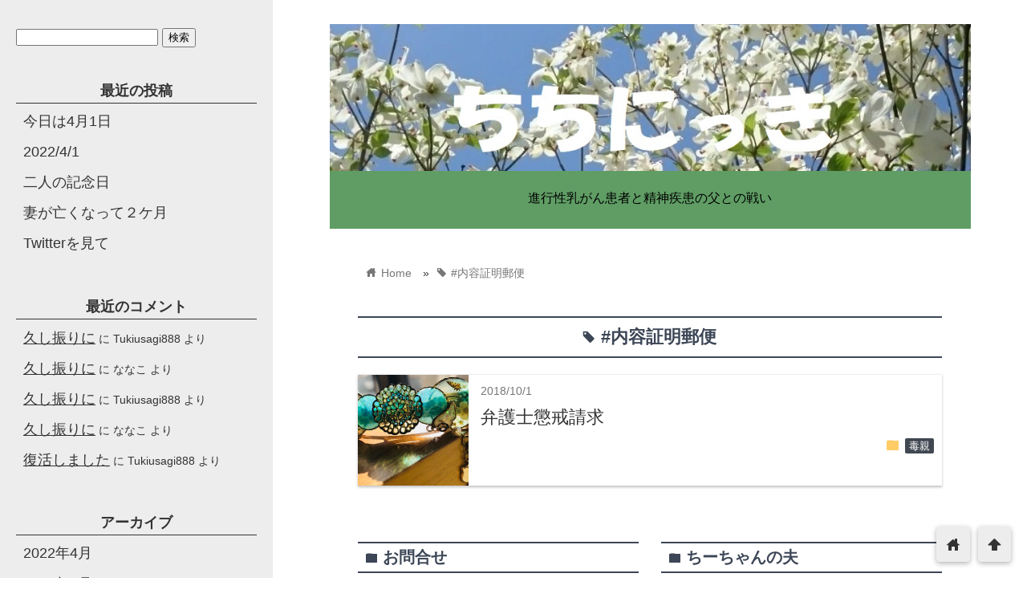

--- FILE ---
content_type: text/html; charset=UTF-8
request_url: http://chichi-nikki.com/tag/%E5%86%85%E5%AE%B9%E8%A8%BC%E6%98%8E%E9%83%B5%E4%BE%BF/
body_size: 13404
content:
<!DOCTYPE html>
<html lang="ja">
<head prefix="og: http://ogp.me/ns# fb: http://ogp.me/ns/fb# website: http://ogp.me/ns/blog#">
<meta charset="utf-8">
<meta name="viewport" content="width=device-width">

<!-- ファビコン -->

<!-- Apple touch アイコン -->
<link rel="apple-touch-icon" href="">

<!-- ページ情報を取得 -->

<title>#内容証明郵便 | ちち日記 (がんと毒親に負けない）</title>
<meta name="description" content="ちち日記 (がんと毒親に負けない）の#内容証明郵便に関する記事一覧">

<!-- ogp -->
<meta property="og:title" content="#内容証明郵便 | ちち日記 (がんと毒親に負けない）" >
<meta property="og:type" content="blog" />
<meta property="og:description" content="ちち日記 (がんと毒親に負けない）の#内容証明郵便に関する記事一覧">
<meta property="og:url" content="http://chichi-nikki.com/tag/%E5%86%85%E5%AE%B9%E8%A8%BC%E6%98%8E%E9%83%B5%E4%BE%BF/" >
<meta property="og:image" content="http://chichi-nikki.com/wp-content/uploads/2018/05/ｇハナミズキ-ヘッダー.jpg" >
<meta property="og:site_name" content="ちち日記 (がんと毒親に負けない）" >
<meta property="fb:app_id" content="" >

<!-- twitter card -->
<meta name="twitter:card" content="summary_large_image">
<meta name="twitter:site" content="https://twitter.com/KTukiusa">

<!-- 分割ページSEO -->

<!-- 404と検索結果ページはnoindex -->


<meta name='robots' content='max-image-preview:large' />
<link rel='dns-prefetch' href='//cdnjs.cloudflare.com' />
<link rel='dns-prefetch' href='//s.w.org' />
<link rel="alternate" type="application/rss+xml" title="ちち日記 (がんと毒親に負けない） &raquo; フィード" href="http://chichi-nikki.com/feed/" />
<link rel="alternate" type="application/rss+xml" title="ちち日記 (がんと毒親に負けない） &raquo; コメントフィード" href="http://chichi-nikki.com/comments/feed/" />
<link rel="alternate" type="application/rss+xml" title="ちち日記 (がんと毒親に負けない） &raquo; #内容証明郵便 タグのフィード" href="http://chichi-nikki.com/tag/%e5%86%85%e5%ae%b9%e8%a8%bc%e6%98%8e%e9%83%b5%e4%be%bf/feed/" />
		<!-- This site uses the Google Analytics by ExactMetrics plugin v7.12.1 - Using Analytics tracking - https://www.exactmetrics.com/ -->
							<script
				src="//www.googletagmanager.com/gtag/js?id=UA-125249918-1"  data-cfasync="false" data-wpfc-render="false" type="text/javascript" async></script>
			<script data-cfasync="false" data-wpfc-render="false" type="text/javascript">
				var em_version = '7.12.1';
				var em_track_user = true;
				var em_no_track_reason = '';
				
								var disableStrs = [
															'ga-disable-UA-125249918-1',
									];

				/* Function to detect opted out users */
				function __gtagTrackerIsOptedOut() {
					for (var index = 0; index < disableStrs.length; index++) {
						if (document.cookie.indexOf(disableStrs[index] + '=true') > -1) {
							return true;
						}
					}

					return false;
				}

				/* Disable tracking if the opt-out cookie exists. */
				if (__gtagTrackerIsOptedOut()) {
					for (var index = 0; index < disableStrs.length; index++) {
						window[disableStrs[index]] = true;
					}
				}

				/* Opt-out function */
				function __gtagTrackerOptout() {
					for (var index = 0; index < disableStrs.length; index++) {
						document.cookie = disableStrs[index] + '=true; expires=Thu, 31 Dec 2099 23:59:59 UTC; path=/';
						window[disableStrs[index]] = true;
					}
				}

				if ('undefined' === typeof gaOptout) {
					function gaOptout() {
						__gtagTrackerOptout();
					}
				}
								window.dataLayer = window.dataLayer || [];

				window.ExactMetricsDualTracker = {
					helpers: {},
					trackers: {},
				};
				if (em_track_user) {
					function __gtagDataLayer() {
						dataLayer.push(arguments);
					}

					function __gtagTracker(type, name, parameters) {
						if (!parameters) {
							parameters = {};
						}

						if (parameters.send_to) {
							__gtagDataLayer.apply(null, arguments);
							return;
						}

						if (type === 'event') {
							
														parameters.send_to = exactmetrics_frontend.ua;
							__gtagDataLayer(type, name, parameters);
													} else {
							__gtagDataLayer.apply(null, arguments);
						}
					}

					__gtagTracker('js', new Date());
					__gtagTracker('set', {
						'developer_id.dNDMyYj': true,
											});
															__gtagTracker('config', 'UA-125249918-1', {"forceSSL":"true"} );
										window.gtag = __gtagTracker;										(function () {
						/* https://developers.google.com/analytics/devguides/collection/analyticsjs/ */
						/* ga and __gaTracker compatibility shim. */
						var noopfn = function () {
							return null;
						};
						var newtracker = function () {
							return new Tracker();
						};
						var Tracker = function () {
							return null;
						};
						var p = Tracker.prototype;
						p.get = noopfn;
						p.set = noopfn;
						p.send = function () {
							var args = Array.prototype.slice.call(arguments);
							args.unshift('send');
							__gaTracker.apply(null, args);
						};
						var __gaTracker = function () {
							var len = arguments.length;
							if (len === 0) {
								return;
							}
							var f = arguments[len - 1];
							if (typeof f !== 'object' || f === null || typeof f.hitCallback !== 'function') {
								if ('send' === arguments[0]) {
									var hitConverted, hitObject = false, action;
									if ('event' === arguments[1]) {
										if ('undefined' !== typeof arguments[3]) {
											hitObject = {
												'eventAction': arguments[3],
												'eventCategory': arguments[2],
												'eventLabel': arguments[4],
												'value': arguments[5] ? arguments[5] : 1,
											}
										}
									}
									if ('pageview' === arguments[1]) {
										if ('undefined' !== typeof arguments[2]) {
											hitObject = {
												'eventAction': 'page_view',
												'page_path': arguments[2],
											}
										}
									}
									if (typeof arguments[2] === 'object') {
										hitObject = arguments[2];
									}
									if (typeof arguments[5] === 'object') {
										Object.assign(hitObject, arguments[5]);
									}
									if ('undefined' !== typeof arguments[1].hitType) {
										hitObject = arguments[1];
										if ('pageview' === hitObject.hitType) {
											hitObject.eventAction = 'page_view';
										}
									}
									if (hitObject) {
										action = 'timing' === arguments[1].hitType ? 'timing_complete' : hitObject.eventAction;
										hitConverted = mapArgs(hitObject);
										__gtagTracker('event', action, hitConverted);
									}
								}
								return;
							}

							function mapArgs(args) {
								var arg, hit = {};
								var gaMap = {
									'eventCategory': 'event_category',
									'eventAction': 'event_action',
									'eventLabel': 'event_label',
									'eventValue': 'event_value',
									'nonInteraction': 'non_interaction',
									'timingCategory': 'event_category',
									'timingVar': 'name',
									'timingValue': 'value',
									'timingLabel': 'event_label',
									'page': 'page_path',
									'location': 'page_location',
									'title': 'page_title',
								};
								for (arg in args) {
																		if (!(!args.hasOwnProperty(arg) || !gaMap.hasOwnProperty(arg))) {
										hit[gaMap[arg]] = args[arg];
									} else {
										hit[arg] = args[arg];
									}
								}
								return hit;
							}

							try {
								f.hitCallback();
							} catch (ex) {
							}
						};
						__gaTracker.create = newtracker;
						__gaTracker.getByName = newtracker;
						__gaTracker.getAll = function () {
							return [];
						};
						__gaTracker.remove = noopfn;
						__gaTracker.loaded = true;
						window['__gaTracker'] = __gaTracker;
					})();
									} else {
										console.log("");
					(function () {
						function __gtagTracker() {
							return null;
						}

						window['__gtagTracker'] = __gtagTracker;
						window['gtag'] = __gtagTracker;
					})();
									}
			</script>
				<!-- / Google Analytics by ExactMetrics -->
		<script type="text/javascript">
window._wpemojiSettings = {"baseUrl":"https:\/\/s.w.org\/images\/core\/emoji\/13.1.0\/72x72\/","ext":".png","svgUrl":"https:\/\/s.w.org\/images\/core\/emoji\/13.1.0\/svg\/","svgExt":".svg","source":{"concatemoji":"http:\/\/chichi-nikki.com\/wp-includes\/js\/wp-emoji-release.min.js?ver=5.9.12"}};
/*! This file is auto-generated */
!function(e,a,t){var n,r,o,i=a.createElement("canvas"),p=i.getContext&&i.getContext("2d");function s(e,t){var a=String.fromCharCode;p.clearRect(0,0,i.width,i.height),p.fillText(a.apply(this,e),0,0);e=i.toDataURL();return p.clearRect(0,0,i.width,i.height),p.fillText(a.apply(this,t),0,0),e===i.toDataURL()}function c(e){var t=a.createElement("script");t.src=e,t.defer=t.type="text/javascript",a.getElementsByTagName("head")[0].appendChild(t)}for(o=Array("flag","emoji"),t.supports={everything:!0,everythingExceptFlag:!0},r=0;r<o.length;r++)t.supports[o[r]]=function(e){if(!p||!p.fillText)return!1;switch(p.textBaseline="top",p.font="600 32px Arial",e){case"flag":return s([127987,65039,8205,9895,65039],[127987,65039,8203,9895,65039])?!1:!s([55356,56826,55356,56819],[55356,56826,8203,55356,56819])&&!s([55356,57332,56128,56423,56128,56418,56128,56421,56128,56430,56128,56423,56128,56447],[55356,57332,8203,56128,56423,8203,56128,56418,8203,56128,56421,8203,56128,56430,8203,56128,56423,8203,56128,56447]);case"emoji":return!s([10084,65039,8205,55357,56613],[10084,65039,8203,55357,56613])}return!1}(o[r]),t.supports.everything=t.supports.everything&&t.supports[o[r]],"flag"!==o[r]&&(t.supports.everythingExceptFlag=t.supports.everythingExceptFlag&&t.supports[o[r]]);t.supports.everythingExceptFlag=t.supports.everythingExceptFlag&&!t.supports.flag,t.DOMReady=!1,t.readyCallback=function(){t.DOMReady=!0},t.supports.everything||(n=function(){t.readyCallback()},a.addEventListener?(a.addEventListener("DOMContentLoaded",n,!1),e.addEventListener("load",n,!1)):(e.attachEvent("onload",n),a.attachEvent("onreadystatechange",function(){"complete"===a.readyState&&t.readyCallback()})),(n=t.source||{}).concatemoji?c(n.concatemoji):n.wpemoji&&n.twemoji&&(c(n.twemoji),c(n.wpemoji)))}(window,document,window._wpemojiSettings);
</script>
<style type="text/css">
img.wp-smiley,
img.emoji {
	display: inline !important;
	border: none !important;
	box-shadow: none !important;
	height: 1em !important;
	width: 1em !important;
	margin: 0 0.07em !important;
	vertical-align: -0.1em !important;
	background: none !important;
	padding: 0 !important;
}
</style>
	<link rel='stylesheet' id='wp-block-library-css'  href='http://chichi-nikki.com/wp-includes/css/dist/block-library/style.min.css?ver=5.9.12' type='text/css' media='all' />
<style id='global-styles-inline-css' type='text/css'>
body{--wp--preset--color--black: #000000;--wp--preset--color--cyan-bluish-gray: #abb8c3;--wp--preset--color--white: #ffffff;--wp--preset--color--pale-pink: #f78da7;--wp--preset--color--vivid-red: #cf2e2e;--wp--preset--color--luminous-vivid-orange: #ff6900;--wp--preset--color--luminous-vivid-amber: #fcb900;--wp--preset--color--light-green-cyan: #7bdcb5;--wp--preset--color--vivid-green-cyan: #00d084;--wp--preset--color--pale-cyan-blue: #8ed1fc;--wp--preset--color--vivid-cyan-blue: #0693e3;--wp--preset--color--vivid-purple: #9b51e0;--wp--preset--gradient--vivid-cyan-blue-to-vivid-purple: linear-gradient(135deg,rgba(6,147,227,1) 0%,rgb(155,81,224) 100%);--wp--preset--gradient--light-green-cyan-to-vivid-green-cyan: linear-gradient(135deg,rgb(122,220,180) 0%,rgb(0,208,130) 100%);--wp--preset--gradient--luminous-vivid-amber-to-luminous-vivid-orange: linear-gradient(135deg,rgba(252,185,0,1) 0%,rgba(255,105,0,1) 100%);--wp--preset--gradient--luminous-vivid-orange-to-vivid-red: linear-gradient(135deg,rgba(255,105,0,1) 0%,rgb(207,46,46) 100%);--wp--preset--gradient--very-light-gray-to-cyan-bluish-gray: linear-gradient(135deg,rgb(238,238,238) 0%,rgb(169,184,195) 100%);--wp--preset--gradient--cool-to-warm-spectrum: linear-gradient(135deg,rgb(74,234,220) 0%,rgb(151,120,209) 20%,rgb(207,42,186) 40%,rgb(238,44,130) 60%,rgb(251,105,98) 80%,rgb(254,248,76) 100%);--wp--preset--gradient--blush-light-purple: linear-gradient(135deg,rgb(255,206,236) 0%,rgb(152,150,240) 100%);--wp--preset--gradient--blush-bordeaux: linear-gradient(135deg,rgb(254,205,165) 0%,rgb(254,45,45) 50%,rgb(107,0,62) 100%);--wp--preset--gradient--luminous-dusk: linear-gradient(135deg,rgb(255,203,112) 0%,rgb(199,81,192) 50%,rgb(65,88,208) 100%);--wp--preset--gradient--pale-ocean: linear-gradient(135deg,rgb(255,245,203) 0%,rgb(182,227,212) 50%,rgb(51,167,181) 100%);--wp--preset--gradient--electric-grass: linear-gradient(135deg,rgb(202,248,128) 0%,rgb(113,206,126) 100%);--wp--preset--gradient--midnight: linear-gradient(135deg,rgb(2,3,129) 0%,rgb(40,116,252) 100%);--wp--preset--duotone--dark-grayscale: url('#wp-duotone-dark-grayscale');--wp--preset--duotone--grayscale: url('#wp-duotone-grayscale');--wp--preset--duotone--purple-yellow: url('#wp-duotone-purple-yellow');--wp--preset--duotone--blue-red: url('#wp-duotone-blue-red');--wp--preset--duotone--midnight: url('#wp-duotone-midnight');--wp--preset--duotone--magenta-yellow: url('#wp-duotone-magenta-yellow');--wp--preset--duotone--purple-green: url('#wp-duotone-purple-green');--wp--preset--duotone--blue-orange: url('#wp-duotone-blue-orange');--wp--preset--font-size--small: 13px;--wp--preset--font-size--medium: 20px;--wp--preset--font-size--large: 36px;--wp--preset--font-size--x-large: 42px;}.has-black-color{color: var(--wp--preset--color--black) !important;}.has-cyan-bluish-gray-color{color: var(--wp--preset--color--cyan-bluish-gray) !important;}.has-white-color{color: var(--wp--preset--color--white) !important;}.has-pale-pink-color{color: var(--wp--preset--color--pale-pink) !important;}.has-vivid-red-color{color: var(--wp--preset--color--vivid-red) !important;}.has-luminous-vivid-orange-color{color: var(--wp--preset--color--luminous-vivid-orange) !important;}.has-luminous-vivid-amber-color{color: var(--wp--preset--color--luminous-vivid-amber) !important;}.has-light-green-cyan-color{color: var(--wp--preset--color--light-green-cyan) !important;}.has-vivid-green-cyan-color{color: var(--wp--preset--color--vivid-green-cyan) !important;}.has-pale-cyan-blue-color{color: var(--wp--preset--color--pale-cyan-blue) !important;}.has-vivid-cyan-blue-color{color: var(--wp--preset--color--vivid-cyan-blue) !important;}.has-vivid-purple-color{color: var(--wp--preset--color--vivid-purple) !important;}.has-black-background-color{background-color: var(--wp--preset--color--black) !important;}.has-cyan-bluish-gray-background-color{background-color: var(--wp--preset--color--cyan-bluish-gray) !important;}.has-white-background-color{background-color: var(--wp--preset--color--white) !important;}.has-pale-pink-background-color{background-color: var(--wp--preset--color--pale-pink) !important;}.has-vivid-red-background-color{background-color: var(--wp--preset--color--vivid-red) !important;}.has-luminous-vivid-orange-background-color{background-color: var(--wp--preset--color--luminous-vivid-orange) !important;}.has-luminous-vivid-amber-background-color{background-color: var(--wp--preset--color--luminous-vivid-amber) !important;}.has-light-green-cyan-background-color{background-color: var(--wp--preset--color--light-green-cyan) !important;}.has-vivid-green-cyan-background-color{background-color: var(--wp--preset--color--vivid-green-cyan) !important;}.has-pale-cyan-blue-background-color{background-color: var(--wp--preset--color--pale-cyan-blue) !important;}.has-vivid-cyan-blue-background-color{background-color: var(--wp--preset--color--vivid-cyan-blue) !important;}.has-vivid-purple-background-color{background-color: var(--wp--preset--color--vivid-purple) !important;}.has-black-border-color{border-color: var(--wp--preset--color--black) !important;}.has-cyan-bluish-gray-border-color{border-color: var(--wp--preset--color--cyan-bluish-gray) !important;}.has-white-border-color{border-color: var(--wp--preset--color--white) !important;}.has-pale-pink-border-color{border-color: var(--wp--preset--color--pale-pink) !important;}.has-vivid-red-border-color{border-color: var(--wp--preset--color--vivid-red) !important;}.has-luminous-vivid-orange-border-color{border-color: var(--wp--preset--color--luminous-vivid-orange) !important;}.has-luminous-vivid-amber-border-color{border-color: var(--wp--preset--color--luminous-vivid-amber) !important;}.has-light-green-cyan-border-color{border-color: var(--wp--preset--color--light-green-cyan) !important;}.has-vivid-green-cyan-border-color{border-color: var(--wp--preset--color--vivid-green-cyan) !important;}.has-pale-cyan-blue-border-color{border-color: var(--wp--preset--color--pale-cyan-blue) !important;}.has-vivid-cyan-blue-border-color{border-color: var(--wp--preset--color--vivid-cyan-blue) !important;}.has-vivid-purple-border-color{border-color: var(--wp--preset--color--vivid-purple) !important;}.has-vivid-cyan-blue-to-vivid-purple-gradient-background{background: var(--wp--preset--gradient--vivid-cyan-blue-to-vivid-purple) !important;}.has-light-green-cyan-to-vivid-green-cyan-gradient-background{background: var(--wp--preset--gradient--light-green-cyan-to-vivid-green-cyan) !important;}.has-luminous-vivid-amber-to-luminous-vivid-orange-gradient-background{background: var(--wp--preset--gradient--luminous-vivid-amber-to-luminous-vivid-orange) !important;}.has-luminous-vivid-orange-to-vivid-red-gradient-background{background: var(--wp--preset--gradient--luminous-vivid-orange-to-vivid-red) !important;}.has-very-light-gray-to-cyan-bluish-gray-gradient-background{background: var(--wp--preset--gradient--very-light-gray-to-cyan-bluish-gray) !important;}.has-cool-to-warm-spectrum-gradient-background{background: var(--wp--preset--gradient--cool-to-warm-spectrum) !important;}.has-blush-light-purple-gradient-background{background: var(--wp--preset--gradient--blush-light-purple) !important;}.has-blush-bordeaux-gradient-background{background: var(--wp--preset--gradient--blush-bordeaux) !important;}.has-luminous-dusk-gradient-background{background: var(--wp--preset--gradient--luminous-dusk) !important;}.has-pale-ocean-gradient-background{background: var(--wp--preset--gradient--pale-ocean) !important;}.has-electric-grass-gradient-background{background: var(--wp--preset--gradient--electric-grass) !important;}.has-midnight-gradient-background{background: var(--wp--preset--gradient--midnight) !important;}.has-small-font-size{font-size: var(--wp--preset--font-size--small) !important;}.has-medium-font-size{font-size: var(--wp--preset--font-size--medium) !important;}.has-large-font-size{font-size: var(--wp--preset--font-size--large) !important;}.has-x-large-font-size{font-size: var(--wp--preset--font-size--x-large) !important;}
</style>
<link rel='stylesheet' id='contact-form-7-css'  href='http://chichi-nikki.com/wp-content/plugins/contact-form-7/includes/css/styles.css?ver=5.5.6' type='text/css' media='all' />
<link rel='stylesheet' id='style-css'  href='http://chichi-nikki.com/wp-content/themes/wp_material2/style.css?ver=5.9.12' type='text/css' media='all' />
<link rel='stylesheet' id='drawer_css-css'  href='http://chichi-nikki.com/wp-content/themes/wp_material2/drawer_custom.css?ver=5.9.12' type='text/css' media='all' />
<script type='text/javascript' src='http://chichi-nikki.com/wp-content/plugins/google-analytics-dashboard-for-wp/assets/js/frontend-gtag.min.js?ver=7.12.1' id='exactmetrics-frontend-script-js'></script>
<script data-cfasync="false" data-wpfc-render="false" type="text/javascript" id='exactmetrics-frontend-script-js-extra'>/* <![CDATA[ */
var exactmetrics_frontend = {"js_events_tracking":"true","download_extensions":"zip,mp3,mpeg,pdf,docx,pptx,xlsx,rar","inbound_paths":"[{\"path\":\"\\\/go\\\/\",\"label\":\"affiliate\"},{\"path\":\"\\\/recommend\\\/\",\"label\":\"affiliate\"}]","home_url":"http:\/\/chichi-nikki.com","hash_tracking":"false","ua":"UA-125249918-1","v4_id":""};/* ]]> */
</script>
<script type='text/javascript' src='http://chichi-nikki.com/wp-includes/js/jquery/jquery.min.js?ver=3.6.0' id='jquery-core-js'></script>
<script type='text/javascript' src='http://chichi-nikki.com/wp-includes/js/jquery/jquery-migrate.min.js?ver=3.3.2' id='jquery-migrate-js'></script>
<script type='text/javascript' src='http://chichi-nikki.com/wp-content/themes/wp_material2/script.js?ver=5.9.12' id='main_script-js'></script>
<script type='text/javascript' src='https://cdnjs.cloudflare.com/ajax/libs/iScroll/5.1.3/iscroll.min.js?ver=5.9.12' id='iscroll-js'></script>
<script type='text/javascript' src='https://cdnjs.cloudflare.com/ajax/libs/drawer/3.1.0/js/drawer.min.js?ver=5.9.12' id='drawer-js'></script>
<link rel="https://api.w.org/" href="http://chichi-nikki.com/wp-json/" /><link rel="alternate" type="application/json" href="http://chichi-nikki.com/wp-json/wp/v2/tags/108" /><link rel="EditURI" type="application/rsd+xml" title="RSD" href="http://chichi-nikki.com/xmlrpc.php?rsd" />
<link rel="wlwmanifest" type="application/wlwmanifest+xml" href="http://chichi-nikki.com/wp-includes/wlwmanifest.xml" /> 
<meta name="generator" content="WordPress 5.9.12" />
	<style>
	.header_inner, .header_color{background: #5f9d64;}
	.site_title a, .site_desc, .header_color{color: #000000;}
	.sidebar_color, .side:before{background: #ededed;}
	.drawer-hamburger{background: #ededed !important;}
	.sidebar_color, .side h2, .side p, .side a, .main_footer a{color: #333333;}
	.drawer-hamburger-icon, .drawer-hamburger-icon:after, .drawer-hamburger-icon:before{background: #333333;}
	.side h2{border-bottom: 1px solid #333333;}
	.drawer-hamburger{color: #333333 !important;}
	.content_body h2{background: #3c4656;}
	.content_body h3{border-bottom: 3px solid #3c4656;}
	.content_body h4{border-left: 7px solid #3c4656;}
	.accent_color, #wp-calendar caption, .comment_open, .wpp-list li:before{background: #3c4656; color:#fff;}
	.accent_header, h2.under_content{color: #3c4656; border-top: 2px solid #3c4656; border-bottom: 2px solid #3c4656;}
	.hover_color:hover,
	.side a:hover,
	.bread a:hover,
	.main_footer a:hover,
	.footer a:hover,
	#wp-calendar a:hover{color: #612aba !important;}
	.hover_back_color:hover,
	.cat_link a:hover,
	.pagenavi a:hover,
	.move_buttons p:hover,
	.comment_open:hover,
	.com-back a:hover,
	.com-next a:hover{background: #612aba;}
	.follow-icon{width: 33%;}

	</style>
<style type="text/css">.recentcomments a{display:inline !important;padding:0 !important;margin:0 !important;}</style><style type="text/css" id="custom-background-css">
body.custom-background { background-image: url("http://chichi-nikki.com/wp-content/uploads/2018/05/ハナミズキ.jpeg"); background-position: left top; background-size: auto; background-repeat: repeat; background-attachment: scroll; }
</style>
	<link rel="icon" href="http://chichi-nikki.com/wp-content/uploads/2018/05/cropped-Tukiusagi888_main-jyou-32x32.png" sizes="32x32" />
<link rel="icon" href="http://chichi-nikki.com/wp-content/uploads/2018/05/cropped-Tukiusagi888_main-jyou-192x192.png" sizes="192x192" />
<link rel="apple-touch-icon" href="http://chichi-nikki.com/wp-content/uploads/2018/05/cropped-Tukiusagi888_main-jyou-180x180.png" />
<meta name="msapplication-TileImage" content="http://chichi-nikki.com/wp-content/uploads/2018/05/cropped-Tukiusagi888_main-jyou-270x270.png" />
</head>

<body class="drawer drawer--left archive tag tag-108 custom-background">
<!-- Analytics -->

<div class="main_side">
<div class="main">
<div class="header">
<div class="header_inner">

<style>.site_desc{margin-top:20px;}</style>
      <h1 class="header_img"><a href="http://chichi-nikki.com"><img class='header_img' src='http://chichi-nikki.com/wp-content/uploads/2018/05/ｇハナミズキ-ヘッダー.jpg' alt='ちち日記 (がんと毒親に負けない）'></a></h1>
  
<p class="site_desc">進行性乳がん患者と精神疾患の父との戦い</p>
</div><!-- .header_inner -->
</div><!-- .header -->

<div class="main_inner">


<div class="bread" itemscope itemtype="http://data-vocabulary.org/Breadcrumb">
<ul>
	<li>
		<a href="http://chichi-nikki.com" itemprop="url"><span itemprop="title"><span class="lsf">home </span>Home</span></a>
	</li>

			&raquo;<li><span class="lsf">tag </span>#内容証明郵便</li>
	</ul>
</div><!-- .bread -->

<h2 class="archive_title accent_header">
<span class="lsf">tag </span>#内容証明郵便</h2>


<div class="posts">
<div class="post">
      <a href="http://chichi-nikki.com/2018/10/01/%e5%bc%81%e8%ad%b7%e5%a3%ab%e6%87%b2%e6%88%92%e8%ab%8b%e6%b1%82/">
    <div class="thumb_box">
          <img width="350" height="234" src="http://chichi-nikki.com/wp-content/uploads/2018/10/img_0874-1.jpg" class="attachment-350x350 size-350x350 wp-post-image" alt="弁護士懲戒請求" srcset="http://chichi-nikki.com/wp-content/uploads/2018/10/img_0874-1.jpg 1854w, http://chichi-nikki.com/wp-content/uploads/2018/10/img_0874-1-300x201.jpg 300w, http://chichi-nikki.com/wp-content/uploads/2018/10/img_0874-1-768x514.jpg 768w, http://chichi-nikki.com/wp-content/uploads/2018/10/img_0874-1-1024x686.jpg 1024w" sizes="(max-width: 350px) 100vw, 350px" />        </div>
    </a>
  
<div class="post_info">
<p class="write_date">2018/10/1</p>
<div class="sns_counts">


</div><div class="clear"></div>
<h3><a href="http://chichi-nikki.com/2018/10/01/%e5%bc%81%e8%ad%b7%e5%a3%ab%e6%87%b2%e6%88%92%e8%ab%8b%e6%b1%82/" class="hover_color">弁護士懲戒請求</a></h3>
<p class="cat_link"><span class="lsf cat_folder">folder </span><a href="http://chichi-nikki.com/category/%e6%af%92%e8%a6%aa/" rel="category tag">毒親</a></p>
</div><!-- .post_info -->
</div><!-- .post -->


</div><!-- .posts -->
<div class="ad_w_rectangle">
</div>

<div class="cat_lists">

	<div class="cat_list left">
	<h2 class="cat_header accent_header"><span class="lsf">folder </span>お問合せ</h2>
	<div class="post">
		<a href="http://chichi-nikki.com/2018/09/01/%e3%83%a1%e3%83%bc%e3%83%ab%e5%95%8f%e3%81%84%e5%90%88%e3%82%8f%e3%81%9b/">
		<div class="thumb_box">
		<img width="150" height="200" src="http://chichi-nikki.com/wp-content/uploads/2018/09/img_0357.jpg" class="attachment-200x200 size-200x200 wp-post-image" alt="メール問い合わせ" loading="lazy" title="メール問い合わせ" srcset="http://chichi-nikki.com/wp-content/uploads/2018/09/img_0357.jpg 3024w, http://chichi-nikki.com/wp-content/uploads/2018/09/img_0357-225x300.jpg 225w, http://chichi-nikki.com/wp-content/uploads/2018/09/img_0357-768x1024.jpg 768w" sizes="(max-width: 150px) 100vw, 150px" />		</div><!-- .thumb_box -->
	</a>
	
	<div class="post_info">
		<p class="write_date">2018/9/1</p>
		<div class="sns_counts">


</div>		<div class="clear"></div>
		<h3><a href="http://chichi-nikki.com/2018/09/01/%e3%83%a1%e3%83%bc%e3%83%ab%e5%95%8f%e3%81%84%e5%90%88%e3%82%8f%e3%81%9b/" class="hover_color">メール問い合わせ</a></h3>
	</div><!-- .post_info -->
	</div><!-- .post -->
	<a class="more accent_color hover_back_color" href="http://chichi-nikki.com/?cat=/41">more...</a>
	</div><!-- .cat_list -->
	<div class="cat_list right">
	<h2 class="cat_header accent_header"><span class="lsf">folder </span>ちーちゃんの夫</h2>
	<div class="post">
		<a href="http://chichi-nikki.com/2020/07/12/%e5%a6%bb%e3%81%8c%e4%ba%a1%e3%81%8f%e3%81%aa%e3%81%a3%e3%81%a6%ef%bc%92%e3%82%b1%e6%9c%88/">
		<div class="thumb_box">
		<img width="200" height="164" src="http://chichi-nikki.com/wp-content/uploads/2020/04/img_2795-1.jpg" class="attachment-200x200 size-200x200 wp-post-image" alt="妻が亡くなって２ケ月" loading="lazy" title="妻が亡くなって２ケ月" srcset="http://chichi-nikki.com/wp-content/uploads/2020/04/img_2795-1.jpg 2817w, http://chichi-nikki.com/wp-content/uploads/2020/04/img_2795-1-300x245.jpg 300w, http://chichi-nikki.com/wp-content/uploads/2020/04/img_2795-1-768x628.jpg 768w, http://chichi-nikki.com/wp-content/uploads/2020/04/img_2795-1-1024x837.jpg 1024w" sizes="(max-width: 200px) 100vw, 200px" />		</div><!-- .thumb_box -->
	</a>
	
	<div class="post_info">
		<p class="write_date">2020/7/12</p>
		<div class="sns_counts">


</div>		<div class="clear"></div>
		<h3><a href="http://chichi-nikki.com/2020/07/12/%e5%a6%bb%e3%81%8c%e4%ba%a1%e3%81%8f%e3%81%aa%e3%81%a3%e3%81%a6%ef%bc%92%e3%82%b1%e6%9c%88/" class="hover_color">妻が亡くなって２ケ月</a></h3>
	</div><!-- .post_info -->
	</div><!-- .post -->
	<div class="post">
		<a href="http://chichi-nikki.com/2020/06/29/%e3%81%8a%e7%9f%a5%e3%82%89%e3%81%9b/">
		<div class="thumb_box">
		<img width="153" height="200" src="http://chichi-nikki.com/wp-content/uploads/2020/03/img_2719.jpg" class="attachment-200x200 size-200x200 wp-post-image" alt="お知らせ" loading="lazy" title="お知らせ" srcset="http://chichi-nikki.com/wp-content/uploads/2020/03/img_2719.jpg 1242w, http://chichi-nikki.com/wp-content/uploads/2020/03/img_2719-230x300.jpg 230w, http://chichi-nikki.com/wp-content/uploads/2020/03/img_2719-768x1002.jpg 768w, http://chichi-nikki.com/wp-content/uploads/2020/03/img_2719-785x1024.jpg 785w" sizes="(max-width: 153px) 100vw, 153px" />		</div><!-- .thumb_box -->
	</a>
	
	<div class="post_info">
		<p class="write_date">2020/6/29</p>
		<div class="sns_counts">


</div>		<div class="clear"></div>
		<h3><a href="http://chichi-nikki.com/2020/06/29/%e3%81%8a%e7%9f%a5%e3%82%89%e3%81%9b/" class="hover_color">お知らせ</a></h3>
	</div><!-- .post_info -->
	</div><!-- .post -->
	<div class="post">
		<a href="http://chichi-nikki.com/2019/09/04/%e4%bd%99%e5%91%bd1%e3%82%b1%e6%9c%88%e3%81%ae%e3%82%ac%e3%83%b3%e6%82%a3%e8%80%85%e3%81%ae%e8%a8%80%e8%91%89/">
		<div class="thumb_box">
					<p class="hover_color">No Image</p>
				</div><!-- .thumb_box -->
	</a>
	
	<div class="post_info">
		<p class="write_date">2019/9/4</p>
		<div class="sns_counts">


</div>		<div class="clear"></div>
		<h3><a href="http://chichi-nikki.com/2019/09/04/%e4%bd%99%e5%91%bd1%e3%82%b1%e6%9c%88%e3%81%ae%e3%82%ac%e3%83%b3%e6%82%a3%e8%80%85%e3%81%ae%e8%a8%80%e8%91%89/" class="hover_color">余命1ケ月のガン患者の言葉</a></h3>
	</div><!-- .post_info -->
	</div><!-- .post -->
	<a class="more accent_color hover_back_color" href="http://chichi-nikki.com/?cat=/5">more...</a>
	</div><!-- .cat_list -->
	<div class="cat_list left">
	<h2 class="cat_header accent_header"><span class="lsf">folder </span>わたし</h2>
	<div class="post">
		<a href="http://chichi-nikki.com/2020/04/14/%e3%82%84%e3%81%a3%e3%81%b1%e3%82%8a%e7%be%8e%e5%91%b3%e3%81%97%e3%81%84/">
		<div class="thumb_box">
		<img width="200" height="170" src="http://chichi-nikki.com/wp-content/uploads/2020/04/img_2806-1.jpg" class="attachment-200x200 size-200x200 wp-post-image" alt="やっぱり美味しい&#x1f60b;" loading="lazy" title="やっぱり美味しい&#x1f60b;" srcset="http://chichi-nikki.com/wp-content/uploads/2020/04/img_2806-1.jpg 2836w, http://chichi-nikki.com/wp-content/uploads/2020/04/img_2806-1-300x255.jpg 300w, http://chichi-nikki.com/wp-content/uploads/2020/04/img_2806-1-768x652.jpg 768w, http://chichi-nikki.com/wp-content/uploads/2020/04/img_2806-1-1024x870.jpg 1024w" sizes="(max-width: 200px) 100vw, 200px" />		</div><!-- .thumb_box -->
	</a>
	
	<div class="post_info">
		<p class="write_date">2020/4/14</p>
		<div class="sns_counts">


</div>		<div class="clear"></div>
		<h3><a href="http://chichi-nikki.com/2020/04/14/%e3%82%84%e3%81%a3%e3%81%b1%e3%82%8a%e7%be%8e%e5%91%b3%e3%81%97%e3%81%84/" class="hover_color">やっぱり美味しい&#x1f60b;</a></h3>
	</div><!-- .post_info -->
	</div><!-- .post -->
	<div class="post">
		<a href="http://chichi-nikki.com/2020/04/13/%e3%82%b3%e3%83%ad%e3%83%8a%e3%81%a3%e3%81%a6/">
		<div class="thumb_box">
		<img width="182" height="200" src="http://chichi-nikki.com/wp-content/uploads/2020/04/img_1864.jpg" class="attachment-200x200 size-200x200 wp-post-image" alt="コロナって" loading="lazy" title="コロナって" srcset="http://chichi-nikki.com/wp-content/uploads/2020/04/img_1864.jpg 1878w, http://chichi-nikki.com/wp-content/uploads/2020/04/img_1864-273x300.jpg 273w, http://chichi-nikki.com/wp-content/uploads/2020/04/img_1864-768x842.jpg 768w, http://chichi-nikki.com/wp-content/uploads/2020/04/img_1864-934x1024.jpg 934w" sizes="(max-width: 182px) 100vw, 182px" />		</div><!-- .thumb_box -->
	</a>
	
	<div class="post_info">
		<p class="write_date">2020/4/13</p>
		<div class="sns_counts">


</div>		<div class="clear"></div>
		<h3><a href="http://chichi-nikki.com/2020/04/13/%e3%82%b3%e3%83%ad%e3%83%8a%e3%81%a3%e3%81%a6/" class="hover_color">コロナって</a></h3>
	</div><!-- .post_info -->
	</div><!-- .post -->
	<div class="post">
		<a href="http://chichi-nikki.com/2020/04/09/%e9%99%b6%e6%9d%bf%e6%b5%b4/">
		<div class="thumb_box">
		<img width="150" height="200" src="http://chichi-nikki.com/wp-content/uploads/2020/04/img_2802-1.jpg" class="attachment-200x200 size-200x200 wp-post-image" alt="陶板浴" loading="lazy" title="陶板浴" srcset="http://chichi-nikki.com/wp-content/uploads/2020/04/img_2802-1.jpg 3024w, http://chichi-nikki.com/wp-content/uploads/2020/04/img_2802-1-225x300.jpg 225w, http://chichi-nikki.com/wp-content/uploads/2020/04/img_2802-1-768x1024.jpg 768w" sizes="(max-width: 150px) 100vw, 150px" />		</div><!-- .thumb_box -->
	</a>
	
	<div class="post_info">
		<p class="write_date">2020/4/9</p>
		<div class="sns_counts">


</div>		<div class="clear"></div>
		<h3><a href="http://chichi-nikki.com/2020/04/09/%e9%99%b6%e6%9d%bf%e6%b5%b4/" class="hover_color">陶板浴</a></h3>
	</div><!-- .post_info -->
	</div><!-- .post -->
	<a class="more accent_color hover_back_color" href="http://chichi-nikki.com/?cat=/2">more...</a>
	</div><!-- .cat_list -->
	<div class="cat_list right">
	<h2 class="cat_header accent_header"><span class="lsf">folder </span>未分類</h2>
	<div class="post">
		<a href="http://chichi-nikki.com/2022/04/01/%e4%bb%8a%e6%97%a5%e3%81%af4%e6%9c%881%e6%97%a5/">
		<div class="thumb_box">
					<p class="hover_color">No Image</p>
				</div><!-- .thumb_box -->
	</a>
	
	<div class="post_info">
		<p class="write_date">2022/4/1</p>
		<div class="sns_counts">


</div>		<div class="clear"></div>
		<h3><a href="http://chichi-nikki.com/2022/04/01/%e4%bb%8a%e6%97%a5%e3%81%af4%e6%9c%881%e6%97%a5/" class="hover_color">今日は4月1日</a></h3>
	</div><!-- .post_info -->
	</div><!-- .post -->
	<div class="post">
		<a href="http://chichi-nikki.com/2022/01/17/%ef%bc%92%ef%bc%90%ef%bc%92%ef%bc%91-4-1/">
		<div class="thumb_box">
					<p class="hover_color">No Image</p>
				</div><!-- .thumb_box -->
	</a>
	
	<div class="post_info">
		<p class="write_date">2022/1/17</p>
		<div class="sns_counts">


</div>		<div class="clear"></div>
		<h3><a href="http://chichi-nikki.com/2022/01/17/%ef%bc%92%ef%bc%90%ef%bc%92%ef%bc%91-4-1/" class="hover_color">2022/4/1</a></h3>
	</div><!-- .post_info -->
	</div><!-- .post -->
	<div class="post">
		<a href="http://chichi-nikki.com/2021/04/01/%e4%ba%8c%e4%ba%ba%e3%81%ae%e8%a8%98%e5%bf%b5%e6%97%a5/">
		<div class="thumb_box">
					<p class="hover_color">No Image</p>
				</div><!-- .thumb_box -->
	</a>
	
	<div class="post_info">
		<p class="write_date">2021/4/1</p>
		<div class="sns_counts">


</div>		<div class="clear"></div>
		<h3><a href="http://chichi-nikki.com/2021/04/01/%e4%ba%8c%e4%ba%ba%e3%81%ae%e8%a8%98%e5%bf%b5%e6%97%a5/" class="hover_color">二人の記念日</a></h3>
	</div><!-- .post_info -->
	</div><!-- .post -->
	<a class="more accent_color hover_back_color" href="http://chichi-nikki.com/?cat=/1">more...</a>
	</div><!-- .cat_list -->
	<div class="cat_list left">
	<h2 class="cat_header accent_header"><span class="lsf">folder </span>毒親</h2>
	<div class="post">
		<a href="http://chichi-nikki.com/2020/03/27/%e5%85%a5%e9%99%a29%e6%97%a5%e7%9b%ae/">
		<div class="thumb_box">
		<img width="200" height="150" src="http://chichi-nikki.com/wp-content/uploads/2020/03/img_2770.jpg" class="attachment-200x200 size-200x200 wp-post-image" alt="入院9日目" loading="lazy" title="入院9日目" srcset="http://chichi-nikki.com/wp-content/uploads/2020/03/img_2770.jpg 4032w, http://chichi-nikki.com/wp-content/uploads/2020/03/img_2770-300x225.jpg 300w, http://chichi-nikki.com/wp-content/uploads/2020/03/img_2770-768x576.jpg 768w, http://chichi-nikki.com/wp-content/uploads/2020/03/img_2770-1024x768.jpg 1024w" sizes="(max-width: 200px) 100vw, 200px" />		</div><!-- .thumb_box -->
	</a>
	
	<div class="post_info">
		<p class="write_date">2020/3/27</p>
		<div class="sns_counts">


</div>		<div class="clear"></div>
		<h3><a href="http://chichi-nikki.com/2020/03/27/%e5%85%a5%e9%99%a29%e6%97%a5%e7%9b%ae/" class="hover_color">入院9日目</a></h3>
	</div><!-- .post_info -->
	</div><!-- .post -->
	<div class="post">
		<a href="http://chichi-nikki.com/2020/03/13/%e6%8e%a7%e8%a8%b4%e7%ad%94%e5%bc%81%e6%9b%b8/">
		<div class="thumb_box">
		<img width="150" height="200" src="http://chichi-nikki.com/wp-content/uploads/2020/03/img_2724.jpg" class="attachment-200x200 size-200x200 wp-post-image" alt="控訴答弁書" loading="lazy" title="控訴答弁書" srcset="http://chichi-nikki.com/wp-content/uploads/2020/03/img_2724.jpg 3024w, http://chichi-nikki.com/wp-content/uploads/2020/03/img_2724-225x300.jpg 225w, http://chichi-nikki.com/wp-content/uploads/2020/03/img_2724-768x1024.jpg 768w" sizes="(max-width: 150px) 100vw, 150px" />		</div><!-- .thumb_box -->
	</a>
	
	<div class="post_info">
		<p class="write_date">2020/3/13</p>
		<div class="sns_counts">


</div>		<div class="clear"></div>
		<h3><a href="http://chichi-nikki.com/2020/03/13/%e6%8e%a7%e8%a8%b4%e7%ad%94%e5%bc%81%e6%9b%b8/" class="hover_color">控訴答弁書</a></h3>
	</div><!-- .post_info -->
	</div><!-- .post -->
	<div class="post">
		<a href="http://chichi-nikki.com/2020/02/03/%e3%81%8a%e5%ae%a2%e6%a7%98-2/">
		<div class="thumb_box">
		<img width="200" height="128" src="http://chichi-nikki.com/wp-content/uploads/2020/02/img_2594.jpg" class="attachment-200x200 size-200x200 wp-post-image" alt="お客様" loading="lazy" title="お客様" srcset="http://chichi-nikki.com/wp-content/uploads/2020/02/img_2594.jpg 3024w, http://chichi-nikki.com/wp-content/uploads/2020/02/img_2594-300x192.jpg 300w, http://chichi-nikki.com/wp-content/uploads/2020/02/img_2594-768x492.jpg 768w, http://chichi-nikki.com/wp-content/uploads/2020/02/img_2594-1024x656.jpg 1024w" sizes="(max-width: 200px) 100vw, 200px" />		</div><!-- .thumb_box -->
	</a>
	
	<div class="post_info">
		<p class="write_date">2020/2/3</p>
		<div class="sns_counts">


</div>		<div class="clear"></div>
		<h3><a href="http://chichi-nikki.com/2020/02/03/%e3%81%8a%e5%ae%a2%e6%a7%98-2/" class="hover_color">お客様</a></h3>
	</div><!-- .post_info -->
	</div><!-- .post -->
	<a class="more accent_color hover_back_color" href="http://chichi-nikki.com/?cat=/4">more...</a>
	</div><!-- .cat_list -->

</div><!-- .cat_lists -->

<div class="main_footer sidebar_color">


<p class="copyright">&copy; 2018 <a class="hover_color" href="http://chichi-nikki.com">ちち日記 (がんと毒親に負けない）</a><p>
</div><!-- .main_footer --></div><!-- .main_inner -->
</div><!-- .main -->

<!-- サイドバー -->
<div class="side sidebar_color" role="navigation">
<div class="side_inner">

<div class='box'><form role="search" method="get" id="searchform" class="searchform" action="http://chichi-nikki.com/">
				<div>
					<label class="screen-reader-text" for="s">検索:</label>
					<input type="text" value="" name="s" id="s" />
					<input type="submit" id="searchsubmit" value="検索" />
				</div>
			</form></div>
		<div class='box'>
		<h2>最近の投稿</h2>
		<ul>
											<li>
					<a href="http://chichi-nikki.com/2022/04/01/%e4%bb%8a%e6%97%a5%e3%81%af4%e6%9c%881%e6%97%a5/">今日は4月1日</a>
									</li>
											<li>
					<a href="http://chichi-nikki.com/2022/01/17/%ef%bc%92%ef%bc%90%ef%bc%92%ef%bc%91-4-1/">2022/4/1</a>
									</li>
											<li>
					<a href="http://chichi-nikki.com/2021/04/01/%e4%ba%8c%e4%ba%ba%e3%81%ae%e8%a8%98%e5%bf%b5%e6%97%a5/">二人の記念日</a>
									</li>
											<li>
					<a href="http://chichi-nikki.com/2020/07/12/%e5%a6%bb%e3%81%8c%e4%ba%a1%e3%81%8f%e3%81%aa%e3%81%a3%e3%81%a6%ef%bc%92%e3%82%b1%e6%9c%88/">妻が亡くなって２ケ月</a>
									</li>
											<li>
					<a href="http://chichi-nikki.com/2020/07/02/twitter%e3%82%92%e8%a6%8b%e3%81%a6/">Twitterを見て</a>
									</li>
					</ul>

		</div><div class='box'><h2>最近のコメント</h2><ul id="recentcomments"><li class="recentcomments"><a href="http://chichi-nikki.com/2019/11/16/%e4%b9%85%e3%81%97%e6%8c%af%e3%82%8a%e3%81%ab-2/#comment-174">久し振りに</a> に <span class="comment-author-link">Tukiusagi888</span> より</li><li class="recentcomments"><a href="http://chichi-nikki.com/2019/11/16/%e4%b9%85%e3%81%97%e6%8c%af%e3%82%8a%e3%81%ab-2/#comment-173">久し振りに</a> に <span class="comment-author-link">ななこ</span> より</li><li class="recentcomments"><a href="http://chichi-nikki.com/2019/11/16/%e4%b9%85%e3%81%97%e6%8c%af%e3%82%8a%e3%81%ab-2/#comment-172">久し振りに</a> に <span class="comment-author-link">Tukiusagi888</span> より</li><li class="recentcomments"><a href="http://chichi-nikki.com/2019/11/16/%e4%b9%85%e3%81%97%e6%8c%af%e3%82%8a%e3%81%ab-2/#comment-171">久し振りに</a> に <span class="comment-author-link">ななこ</span> より</li><li class="recentcomments"><a href="http://chichi-nikki.com/2018/11/02/%e5%be%a9%e6%b4%bb%e3%81%97%e3%81%be%e3%81%97%e3%81%9f/#comment-110">復活しました</a> に <span class="comment-author-link">Tukiusagi888</span> より</li></ul></div><div class='box'><h2>アーカイブ</h2>
			<ul>
					<li><a href='http://chichi-nikki.com/2022/04/'>2022年4月</a></li>
	<li><a href='http://chichi-nikki.com/2022/01/'>2022年1月</a></li>
	<li><a href='http://chichi-nikki.com/2021/04/'>2021年4月</a></li>
	<li><a href='http://chichi-nikki.com/2020/07/'>2020年7月</a></li>
	<li><a href='http://chichi-nikki.com/2020/06/'>2020年6月</a></li>
	<li><a href='http://chichi-nikki.com/2020/04/'>2020年4月</a></li>
	<li><a href='http://chichi-nikki.com/2020/03/'>2020年3月</a></li>
	<li><a href='http://chichi-nikki.com/2020/02/'>2020年2月</a></li>
	<li><a href='http://chichi-nikki.com/2020/01/'>2020年1月</a></li>
	<li><a href='http://chichi-nikki.com/2019/12/'>2019年12月</a></li>
	<li><a href='http://chichi-nikki.com/2019/11/'>2019年11月</a></li>
	<li><a href='http://chichi-nikki.com/2019/10/'>2019年10月</a></li>
	<li><a href='http://chichi-nikki.com/2019/09/'>2019年9月</a></li>
	<li><a href='http://chichi-nikki.com/2019/08/'>2019年8月</a></li>
	<li><a href='http://chichi-nikki.com/2019/07/'>2019年7月</a></li>
	<li><a href='http://chichi-nikki.com/2019/06/'>2019年6月</a></li>
	<li><a href='http://chichi-nikki.com/2019/05/'>2019年5月</a></li>
	<li><a href='http://chichi-nikki.com/2019/04/'>2019年4月</a></li>
	<li><a href='http://chichi-nikki.com/2019/03/'>2019年3月</a></li>
	<li><a href='http://chichi-nikki.com/2019/02/'>2019年2月</a></li>
	<li><a href='http://chichi-nikki.com/2019/01/'>2019年1月</a></li>
	<li><a href='http://chichi-nikki.com/2018/12/'>2018年12月</a></li>
	<li><a href='http://chichi-nikki.com/2018/11/'>2018年11月</a></li>
	<li><a href='http://chichi-nikki.com/2018/10/'>2018年10月</a></li>
	<li><a href='http://chichi-nikki.com/2018/09/'>2018年9月</a></li>
	<li><a href='http://chichi-nikki.com/2018/08/'>2018年8月</a></li>
	<li><a href='http://chichi-nikki.com/2018/07/'>2018年7月</a></li>
	<li><a href='http://chichi-nikki.com/2018/06/'>2018年6月</a></li>
	<li><a href='http://chichi-nikki.com/2018/05/'>2018年5月</a></li>
			</ul>

			</div><div class='box'><h2>カテゴリー</h2>
			<ul>
					<li class="cat-item cat-item-41"><a href="http://chichi-nikki.com/category/%e3%81%8a%e5%95%8f%e5%90%88%e3%81%9b/">お問合せ</a>
</li>
	<li class="cat-item cat-item-5"><a href="http://chichi-nikki.com/category/%e3%81%a1%e3%83%bc%e3%81%a1%e3%82%83%e3%82%93%e3%81%ae%e5%a4%ab/">ちーちゃんの夫</a>
</li>
	<li class="cat-item cat-item-2"><a href="http://chichi-nikki.com/category/%e3%82%8f%e3%81%9f%e3%81%97/">わたし</a>
</li>
	<li class="cat-item cat-item-1"><a href="http://chichi-nikki.com/category/%e6%9c%aa%e5%88%86%e9%a1%9e/">未分類</a>
</li>
	<li class="cat-item cat-item-4"><a href="http://chichi-nikki.com/category/%e6%af%92%e8%a6%aa/">毒親</a>
</li>
			</ul>

			</div><div class='box'><h2>メタ情報</h2>
		<ul>
						<li><a href="http://chichi-nikki.com/wp-login.php">ログイン</a></li>
			<li><a href="http://chichi-nikki.com/feed/">投稿フィード</a></li>
			<li><a href="http://chichi-nikki.com/comments/feed/">コメントフィード</a></li>

			<li><a href="https://ja.wordpress.org/">WordPress.org</a></li>
		</ul>

		</div><div class='box'><h2>ブログ村</h2>			<div class="textwidget"><p><a href="//family.blogmura.com/dokuoya/ranking.html"><img loading="lazy" src="//family.blogmura.com/dokuoya/img/dokuoya88_31.gif" alt="にほんブログ村 家族ブログ 毒親へ" width="88" height="31" border="0" /></a><br />
<a href="//family.blogmura.com/dokuoya/ranking.html">にほんブログ村</a><br />
<a href="//sick.blogmura.com/cancer/ranking.html"><img loading="lazy" src="//sick.blogmura.com/cancer/img/cancer88_31.gif" alt="にほんブログ村 病気ブログ がんへ" width="88" height="31" border="0" /></a><br />
<a href="//sick.blogmura.com/cancer/ranking.html">にほんブログ村</a><br />
<a href="//life.blogmura.com/lifeinfo/ranking.html"><img loading="lazy" src="//life.blogmura.com/lifeinfo/img/lifeinfo88_31.gif" alt="にほんブログ村 その他生活ブログ その他生活情報へ" width="88" height="31" border="0" /></a><br />
<a href="//life.blogmura.com/lifeinfo/ranking.html">にほんブログ村</a></p>
<p>&nbsp;</p>
</div>
		</div>
<!--  検索フォーム  -->
<div class="box">
<form role="search" method="get" id="searchform" class="searchform" action="http://chichi-nikki.com">
<div class="search-box">
	<input class="search-text" type="text" value="" name="s" id="s" placeholder="サイト内検索">
	<input class="search-submit lsf accent_color hover_back_color" type="submit" id="searchsubmit" value="search">
</div>
</form>
</div>

<div class='box'>			<div class="textwidget"></div>
		</div>
<!-- プロフィール欄 -->
<div class="box">
<h2 class="">私と家族の戦い</h2>
<div class="image-text">
	<img class="prof-image" src="http://chichi-nikki.com/wp-content/uploads/2018/05/Tukiusagi888_main-jyou.png" alt="ちぃちゃん">
<p class="prof-name">ちぃちゃん</p>
<p class="prof-text">
	進行性乳がんの私と家族が、精神疾患の父と戦いを記載したプログです。病気と家族の幸せを求め戦いつづけています。	</p>
</div><!-- .image-text -->

	<div class="twiiter-follow">
	<a href="https://twitter.com/KTukiusa" class="twitter-follow-button" data-show-count="true" data-lang="en" data-dnt="true">Follow @KTukiusa</a>
	<script>!function(d,s,id){var js,fjs=d.getElementsByTagName(s)[0],p=/^http:/.test(d.location)?'http':'https';if(!d.getElementById(id)){js=d.createElement(s);js.id=id;js.src=p+'://platform.twitter.com/widgets.js';fjs.parentNode.insertBefore(js,fjs);}}(document, 'script', 'twitter-wjs');</script>

	</div><!-- .prof-twitter -->



</div><!-- .prof-box -->
<style>.no_account_error{font-size:0.7em; margin-bottom:10px;}</style>

<div class='box'><div id="calendar_wrap" class="calendar_wrap"><table id="wp-calendar" class="wp-calendar-table">
	<caption>2026年1月</caption>
	<thead>
	<tr>
		<th scope="col" title="月曜日">月</th>
		<th scope="col" title="火曜日">火</th>
		<th scope="col" title="水曜日">水</th>
		<th scope="col" title="木曜日">木</th>
		<th scope="col" title="金曜日">金</th>
		<th scope="col" title="土曜日">土</th>
		<th scope="col" title="日曜日">日</th>
	</tr>
	</thead>
	<tbody>
	<tr>
		<td colspan="3" class="pad">&nbsp;</td><td>1</td><td>2</td><td>3</td><td>4</td>
	</tr>
	<tr>
		<td>5</td><td>6</td><td>7</td><td>8</td><td>9</td><td>10</td><td>11</td>
	</tr>
	<tr>
		<td>12</td><td>13</td><td>14</td><td>15</td><td>16</td><td>17</td><td>18</td>
	</tr>
	<tr>
		<td>19</td><td>20</td><td>21</td><td>22</td><td id="today">23</td><td>24</td><td>25</td>
	</tr>
	<tr>
		<td>26</td><td>27</td><td>28</td><td>29</td><td>30</td><td>31</td>
		<td class="pad" colspan="1">&nbsp;</td>
	</tr>
	</tbody>
	</table><nav aria-label="前と次の月" class="wp-calendar-nav">
		<span class="wp-calendar-nav-prev"><a href="http://chichi-nikki.com/2022/04/">&laquo; 4月</a></span>
		<span class="pad">&nbsp;</span>
		<span class="wp-calendar-nav-next">&nbsp;</span>
	</nav></div></div><div class='box'>			<div class="textwidget"></div>
		</div>
<div class="box">
<!--  フォローボタン  -->
<div class="follow-box">
<h2>フォローする</h2>

<div class="follow_buttons">
			<a href="https://twitter.com/KTukiusa" rel="nofollow" target="_blank">
		<p class="lsf follow-icon twitter">twitter</p>
			</a>
	


<a href="https://feedly.com/i/subscription/feed/http://chichi-nikki.com/feed/" rel="nofollow" target="_blank">
<p class="lsf follow-icon feedly">feed</p>
</a>

			<a href="https://line.me/ti/p/%40tukiusagi700" rel="nofollow" target="_blank">
		<p class="lsf follow-icon line">line</p>
			</a>
	
<div class="clear"></div>
</div>
</div><!-- .follow_buttons -->
</div>

<h2>シェアする</h2>



<div class="box">
<div class="share-buttons">

<!-- twitter -->
<div class="share-count-button">
<a class="no-deco" target="_blank" href="https://twitter.com/intent/tweet?url=http%3A%2F%2Fchichi-nikki.com%2Ftag%2F%25E5%2586%2585%25E5%25AE%25B9%25E8%25A8%25BC%25E6%2598%258E%25E9%2583%25B5%25E4%25BE%25BF%2F&text=%23%E5%86%85%E5%AE%B9%E8%A8%BC%E6%98%8E%E9%83%B5%E4%BE%BF+%7C+%E3%81%A1%E3%81%A1%E6%97%A5%E8%A8%98+%28%E3%81%8C%E3%82%93%E3%81%A8%E6%AF%92%E8%A6%AA%E3%81%AB%E8%B2%A0%E3%81%91%E3%81%AA%E3%81%84%EF%BC%89">
<p class="share-button twitter lsf" style="line-height:50px; font-size:2em;">twitter</p>
</a>
</div>

<!-- facebook -->
<div class="share-count-button">
<a class="no-deco" target="_blank" href="https://www.facebook.com/sharer/sharer.php?u=http%3A%2F%2Fchichi-nikki.com%2Ftag%2F%25E5%2586%2585%25E5%25AE%25B9%25E8%25A8%25BC%25E6%2598%258E%25E9%2583%25B5%25E4%25BE%25BF%2F&t=%23%E5%86%85%E5%AE%B9%E8%A8%BC%E6%98%8E%E9%83%B5%E4%BE%BF+%7C+%E3%81%A1%E3%81%A1%E6%97%A5%E8%A8%98+%28%E3%81%8C%E3%82%93%E3%81%A8%E6%AF%92%E8%A6%AA%E3%81%AB%E8%B2%A0%E3%81%91%E3%81%AA%E3%81%84%EF%BC%89">
<p class="share-button fb lsf" style="line-height:50px; font-size:2em;">facebook</p>
</a>
</div>

<!-- hatebu -->
<div class="share-count-button">
<a class="no-deco" target="_blank" href="https://b.hatena.ne.jp/add?mode=confirm&url=http%3A%2F%2Fchichi-nikki.com%2Ftag%2F%25E5%2586%2585%25E5%25AE%25B9%25E8%25A8%25BC%25E6%2598%258E%25E9%2583%25B5%25E4%25BE%25BF%2F&title=%23%E5%86%85%E5%AE%B9%E8%A8%BC%E6%98%8E%E9%83%B5%E4%BE%BF+%7C+%E3%81%A1%E3%81%A1%E6%97%A5%E8%A8%98+%28%E3%81%8C%E3%82%93%E3%81%A8%E6%AF%92%E8%A6%AA%E3%81%AB%E8%B2%A0%E3%81%91%E3%81%AA%E3%81%84%EF%BC%89">
<p class="share-button hatebu lsf" style="line-height:50px; font-size:2em;">hatenabookmark</p>
</a>
</div>

<!-- pocket -->
<div class="share-count-button">
<a class="no-deco" target="_blank" href="https://getpocket.com/edit?url=http%3A%2F%2Fchichi-nikki.com%2Ftag%2F%25E5%2586%2585%25E5%25AE%25B9%25E8%25A8%25BC%25E6%2598%258E%25E9%2583%25B5%25E4%25BE%25BF%2F&title=%23%E5%86%85%E5%AE%B9%E8%A8%BC%E6%98%8E%E9%83%B5%E4%BE%BF+%7C+%E3%81%A1%E3%81%A1%E6%97%A5%E8%A8%98+%28%E3%81%8C%E3%82%93%E3%81%A8%E6%AF%92%E8%A6%AA%E3%81%AB%E8%B2%A0%E3%81%91%E3%81%AA%E3%81%84%EF%BC%89">
<p class="share-button pocket" style="line-height:50px; font-size:2.1em;"><span class="icon-pocket"></span></p>
</a>
</div>

<div class="share-count-button">
<a class="no-deco" target="_blank" href="https://line.me/R/msg/text/?%23%E5%86%85%E5%AE%B9%E8%A8%BC%E6%98%8E%E9%83%B5%E4%BE%BF+%7C+%E3%81%A1%E3%81%A1%E6%97%A5%E8%A8%98+%28%E3%81%8C%E3%82%93%E3%81%A8%E6%AF%92%E8%A6%AA%E3%81%AB%E8%B2%A0%E3%81%91%E3%81%AA%E3%81%84%EF%BC%89 http%3A%2F%2Fchichi-nikki.com%2Ftag%2F%25E5%2586%2585%25E5%25AE%25B9%25E8%25A8%25BC%25E6%2598%258E%25E9%2583%25B5%25E4%25BE%25BF%2F">
<p class="share-button lsf line">line</p>
</a>
</div>

</div><!-- .share-buttons -->
</div><!-- .box --><div class="clear"></div>

<div class='box'>			<div class="textwidget"></div>
		</div><div class='box'>			<div class="textwidget"></div>
		</div>
</div><!-- .side_inner -->
</div><!-- .side -->
</div ><!-- .main_side -->


<div class="footer accent_color">
<p><a href="https://wp-material2.net">WordPress Theme マテリアル2</a></p>
</div><!-- .footer -->

<button type="button" class="drawer-toggle drawer-hamburger sidebar_color">
	<span class="sr-only">toggle navigation</span>
	<span class="drawer-hamburger-icon"></span>
</button>

	<div class="move_buttons">
			<p class="lsf to_top sidebar_color">arrowup</p>
				<a href="http://chichi-nikki.com"><p class="lsf to_home sidebar_color">home</p></a>
			</div>


<div class="drawer-overlay"></div>
<script type='text/javascript' src='http://chichi-nikki.com/wp-includes/js/dist/vendor/regenerator-runtime.min.js?ver=0.13.9' id='regenerator-runtime-js'></script>
<script type='text/javascript' src='http://chichi-nikki.com/wp-includes/js/dist/vendor/wp-polyfill.min.js?ver=3.15.0' id='wp-polyfill-js'></script>
<script type='text/javascript' id='contact-form-7-js-extra'>
/* <![CDATA[ */
var wpcf7 = {"api":{"root":"http:\/\/chichi-nikki.com\/wp-json\/","namespace":"contact-form-7\/v1"}};
/* ]]> */
</script>
<script type='text/javascript' src='http://chichi-nikki.com/wp-content/plugins/contact-form-7/includes/js/index.js?ver=5.5.6' id='contact-form-7-js'></script>
</body>
</html>